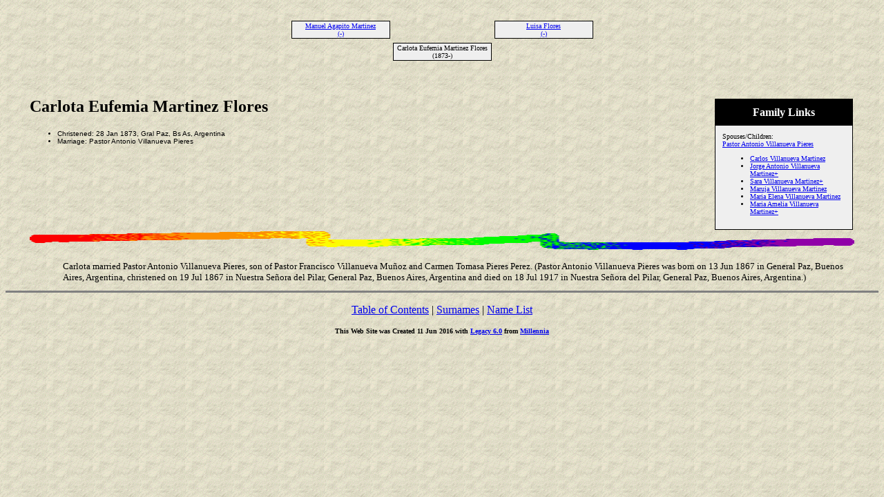

--- FILE ---
content_type: text/html
request_url: https://www.raulbretal.com.ar/milseisdos/1987.htm
body_size: 1081
content:
<!DOCTYPE HTML PUBLIC "-//W3C//DTD HTML 4.01 Transitional//EN">
<html>
<head>
<meta http-equiv="Content-Type" content="text/html; charset=ISO-8859-1">
<meta name="DESCRIPTION" content="Carlota Eufemia Martinez Flores, chr. 28 Jan 1873">
<meta name="GENERATOR" content="Created by Legacy 6.0, http://www.LegacyFamilyTree.com">
<title>Ancestros de Carlota Eufemia Martinez Flores</title>
</head>

<body BGCOLOR="#FFFFFF" bgproperties=fixed  background="../paper2.gif">
<div align=center>
<table width="580" height="10" align=center valign=top border="0">
<tr>
<td></td>
</tr>
<tr>
<table>
<tr>
<td></td>
</tr>
</table>
</tr>
<tr>
<td width="580" height="10" align=center valign=top><table border="0">
<tr>
<td width="290" height="10" align=center valign=top><table border="0">
<tr>
<td width="290" height="10" align=center valign=top><table cellSpacing=1 cellPadding=1 bgColor=black>
<tr>
<td width="139" bgcolor=#EFEFEF align=center valign=top><font size="1"><a href="../tresocho/3896.htm">Manuel Agapito Martinez
<br>
(-)</a></font></td>
</tr>
</table>
</td>
</tr>
</table>
</td>
<td width="290" height="10" align=center valign=top><table border="0">
<tr>
<td width="290" height="10" align=center valign=top><table cellSpacing=1 cellPadding=1 bgColor=black>
<tr>
<td width="139" bgcolor=#EFEFEF align=center valign=top><font size="1"><a href="../tresocho/3897.htm">Luisa Flores
<br>
(-)</a></font></td>
</tr>
</table>
</td>
</tr>
</table>
</td>
</tr>
</table>
</td>
</tr>
<tr>
<td width="590" height="10" align=center valign=top><table cellSpacing=1 cellPadding=1 bgColor=black>
<tr>
<td width="139" bgcolor=#EFEFEF align=center valign=top><font size="1">Carlota Eufemia Martinez Flores
<br>
(1873-)</font></td>
</tr>
</table>
</td>
</tr>
</table>
<p>&nbsp;</p>
<table align=center width="95%">
<tr>
<td><table cellpadding="1" cellspacing="1" align=right>
<tr>
<td><table width="200" cellspacing="0" bgcolor=black cellpadding=1>
<tr>
<td><table width="100%" cellspacing="0" cellpadding="10">
<tr>
<td align=center bgcolor=#000000><font color=#FFFFFF size="3"
face=Arial,Helvetica, Sans Serif><b>
Family Links
</b></font></td>
</tr>
<tr>
<td bgcolor=#EFEFEF><font size="1">
<p>Spouses/Children:
<br>
<a href="165.htm">Pastor Antonio Villanueva Pieres</a>
<br>
<ul>
<li><a href="1988.htm">Carlos Villanueva Martinez</a></li>
<li><a href="1989.htm">Jorge Antonio Villanueva Martinez+</a></li>
<li><a href="1990.htm">Sara Villanueva Martinez+</a></li>
<li><a href="1991.htm">Maruja Villanueva Martinez</a></li>
<li><a href="1992.htm">Maria Elena Villanueva Martinez</a></li>
<li><a href="1993.htm">Maria Amelia Villanueva Martinez+</a></li>
</ul>
</font>
</td>
</tr>
</table>
</td>
</tr>
</table>
</td>
</tr>
</table>
<p><h2>Carlota Eufemia Martinez Flores</h2><font face=Arial,Helvetica size=-2><ul>
<li>Christened: 28 Jan 1873, Gral Paz, Bs As, Argentina</li>
<li>Marriage: Pastor Antonio Villanueva Pieres  </li>
</ul></font>
<img src="../colorsqu.gif" align=middle width="100%" height="27" border="0" alt=picture>
<p style="margin-left:0.5in"><font SIZE="-1">Carlota married Pastor Antonio Villanueva Pieres, son of Pastor Francisco Villanueva Muñoz and Carmen Tomasa Pieres Perez. (Pastor Antonio Villanueva Pieres was born on 13 Jun 1867 in General Paz, Buenos Aires, Argentina, christened on 19 Jul 1867 in Nuestra Señora del Pilar, General Paz, Buenos Aires, Argentina and died on 18 Jul 1917 in Nuestra Señora del Pilar, General Paz, Buenos Aires, Argentina.)</font></p>
</td>
</tr>
</table>
</div>
<div align=center>
<hr size=3 noshade>
<p><a href="../index.htm">Table of Contents</a> | <a href="../surnames.htm">Surnames</a> | <a href="../names.htm">Name List</a></p>
<p><font size="1"><b>This Web Site was Created 11 Jun 2016 with <a HREF="http://www.LegacyFamilyTree.com">Legacy 6.0</a> from <a HREF="http://www.LegacyFamilyTree.com">Millennia</a></font><b></p>
</div>
</body>
</html>
